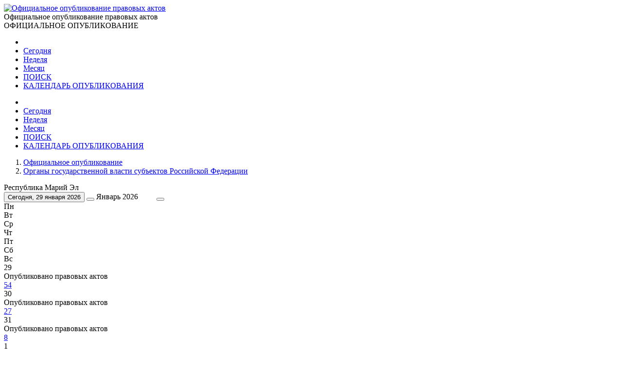

--- FILE ---
content_type: text/html; charset=utf-8
request_url: http://publication.pravo.gov.ru/calendar/region12
body_size: 25485
content:
<!DOCTYPE html>
<html lang="ru">
<head>
    <meta charset="utf-8" />
    <meta name="viewport" content="width=device-width, initial-scale=1.0" />
    <meta http-equiv="X-UA-Compatible" content="IE=edge">
    <meta http-equiv="Content-Type" content="text/html; charset=UTF-8">
    <title>&#x41E;&#x444;&#x438;&#x446;&#x438;&#x430;&#x43B;&#x44C;&#x43D;&#x43E;&#x435; &#x43E;&#x43F;&#x443;&#x431;&#x43B;&#x438;&#x43A;&#x43E;&#x432;&#x430;&#x43D;&#x438;&#x435; &#x43F;&#x440;&#x430;&#x432;&#x43E;&#x432;&#x44B;&#x445; &#x430;&#x43A;&#x442;&#x43E;&#x432;</title>

    <link rel="shortcut icon" href="/favicon/favicon.ico" />
    <link rel="icon" sizes="16x16 32x32 64x64" href="/favicon/favicon.ico" />
    <link rel="icon" type="image/png" sizes="196x196" href="/favicon/favicon-192.png" />
    <link rel="icon" type="image/png" sizes="160x160" href="/favicon/favicon-160.png" />
    <link rel="icon" type="image/png" sizes="96x96" href="/favicon/favicon-96.png" />
    <link rel="icon" type="image/png" sizes="64x64" href="/favicon/favicon-64.png" />
    <link rel="icon" type="image/png" sizes="32x32" href="/favicon/favicon-32.png" />
    <link rel="icon" type="image/png" sizes="16x16" href="/favicon/favicon-16.png" />
    <link rel="apple-touch-icon-precomposed" href="/favicon/favicon-57.png" />
    <link rel="apple-touch-icon-precomposed" sizes="60x60" href="/favicon/favicon-60.png" />
    <link rel="apple-touch-icon-precomposed" sizes="72x72" href="/favicon/favicon-72.png" />
    <link rel="apple-touch-icon-precomposed" sizes="76x76" href="/favicon/favicon-76.png" />
    <link rel="apple-touch-icon-precomposed" sizes="114x114" href="/favicon/favicon-114.png" />
    <link rel="apple-touch-icon-precomposed" sizes="120x120" href="/favicon/favicon-120.png" />
    <link rel="apple-touch-icon-precomposed" sizes="144x144" href="/favicon/favicon-144.png" />
    <link rel="apple-touch-icon-precomposed" sizes="152x152" href="/favicon/favicon-152.png" />
    <link rel="apple-touch-icon-precomposed" sizes="180x180" href="/favicon/favicon-180.png" />
    <link rel="apple-touch-icon" href="/favicon/favicon-57.png" />
    <link rel="apple-touch-icon" sizes="60x60" href="/favicon/favicon-60.png" />
    <link rel="apple-touch-icon" sizes="72x72" href="/favicon/favicon-72.png" />
    <link rel="apple-touch-icon" sizes="76x76" href="/favicon/favicon-76.png" />
    <link rel="apple-touch-icon" sizes="114x114" href="/favicon/favicon-114.png" />
    <link rel="apple-touch-icon" sizes="120x120" href="/favicon/favicon-120.png" />
    <link rel="apple-touch-icon" sizes="144x144" href="/favicon/favicon-144.png" />
    <link rel="apple-touch-icon" sizes="152x152" href="/favicon/favicon-152.png" />
    <link rel="apple-touch-icon" sizes="180x180" href="/favicon/favicon-180.png" />
    <meta name="msapplication-TileColor" content="#FFFFFF" />
    <meta name="msapplication-TileImage" content="/favicon/favicon-144.png" />
    <meta name="msapplication-config" content="/favicon/browserconfig.xml" />

    <meta name="robots">
    <meta name="keywords">
    <meta name="description">

    <script src="/app/bundle.js?v=JyS5_g04Nx1ex98yNLfNLYOOq07hWM0v9Lq1oq-A7iA"></script>
    <script src="/lib/es6-shim/es6-shim.min.js"></script>
    <script src="/lib/es6-promise/es6-promise.min.js"></script>
    <script src="/lib/jquery/jquery.min.js"></script>
    <link href="/lib/select2/css/select2.min.css" rel="stylesheet" />

    <link href="/lib/select2-theme-bootstrap4/dist/select2-bootstrap.css" rel="stylesheet" />
    <script src="/lib/select2/js/select2.min.js" defer></script>
    <script src="/lib/select2/js/i18n/ru.js" defer></script>
    <script src="/js/url-helper.js"></script>

    <script type="text/javascript">EntryPoint.common()</script>

    <link rel="stylesheet" href="/lib/bootstrap/dist/css/bootstrap.min.css" />
    <link rel="stylesheet" href="/app/bundle.css?v=3JT2kB8CYknmAQZDHp_6Z9d2vIn_3kOsGh_x0SsMZSg" />
    <link href="/lib/font-awesome/css/all.min.css" rel="stylesheet" />

</head>
<body>
    <div class="page-container">
        <div class="content-wrap">
            <header>
                <div class="header-container">
                    <div class="container">
                        <div class="row">
                            <div class="col-12">
                                <div class="logo">
                                    <a href=http://pravo.gov.ru><img class="img-responsive" alt="Официальное опубликование правовых актов" src="/images/logo.png"></a>
                                </div>
                                <div class="site-title">Официальное опубликование правовых актов</div>
                                <div class="site-titleES">ОФИЦИАЛЬНОЕ ОПУБЛИКОВАНИЕ</div>
                            </div>
                        </div>
                    </div>
                </div>
                <div class="menu-button notforprint"></div>
                <div class="mobile-menu notforprint">
                    <i class="mobile-menu-close"></i>
                    <div class="mobile-menu-container">
                        <ul>

<li>
    <a title="На главную страницу портала" class="main-item with-icon" href="http://pravo.gov.ru">
        <i class="icon icon-home"></i>
    </a>
</li>
<li>
    <a class="main-item " href=/documents/region12/daily title="29 &#x44F;&#x43D;&#x432;&#x430;&#x440;&#x44F;">Сегодня</a>
</li>
<li>
    <a class="main-item " href=/documents/region12/weekly title="&#x422;&#x435;&#x43A;&#x443;&#x449;&#x430;&#x44F; &#x43D;&#x435;&#x434;&#x435;&#x43B;&#x44F;, &#x441; &#x43F;&#x43E;&#x43D;&#x435;&#x434;&#x435;&#x43B;&#x44C;&#x43D;&#x438;&#x43A;&#x430; &#x43F;&#x43E; &#x432;&#x43E;&#x441;&#x43A;&#x440;&#x435;&#x441;&#x435;&#x43D;&#x44C;&#x435; - c 26 &#x43F;&#x43E; 01 &#x444;&#x435;&#x432;&#x440;&#x430;&#x43B;&#x44F;">Неделя</a>
</li>
<li>
    <a class="main-item " href=/documents/region12/monthly title="&#x422;&#x435;&#x43A;&#x443;&#x449;&#x438;&#x439; &#x43C;&#x435;&#x441;&#x44F;&#x446; - &#x44F;&#x43D;&#x432;&#x430;&#x440;&#x44C;">Месяц</a>
</li>
<li>
    <a class="main-item " href=/search/region12>ПОИСК <i class="fa fa-search faright"></i></a>
</li>
<li>
    <a class="main-item menuItemActive" href=/calendar/region12>КАЛЕНДАРЬ ОПУБЛИКОВАНИЯ <i class="far fa-calendar-alt faright"></i></a>
</li>                        </ul>
                    </div>
                </div>
                <div class="top_menu notforprint" id="navbarSupportedContent">
                    <div class="container">
                        <div class="row">
                            <ul class="float-left">

<li>
    <a title="На главную страницу портала" class="main-item with-icon" href="http://pravo.gov.ru">
        <i class="icon icon-home"></i>
    </a>
</li>
<li>
    <a class="main-item " href=/documents/region12/daily title="29 &#x44F;&#x43D;&#x432;&#x430;&#x440;&#x44F;">Сегодня</a>
</li>
<li>
    <a class="main-item " href=/documents/region12/weekly title="&#x422;&#x435;&#x43A;&#x443;&#x449;&#x430;&#x44F; &#x43D;&#x435;&#x434;&#x435;&#x43B;&#x44F;, &#x441; &#x43F;&#x43E;&#x43D;&#x435;&#x434;&#x435;&#x43B;&#x44C;&#x43D;&#x438;&#x43A;&#x430; &#x43F;&#x43E; &#x432;&#x43E;&#x441;&#x43A;&#x440;&#x435;&#x441;&#x435;&#x43D;&#x44C;&#x435; - c 26 &#x43F;&#x43E; 01 &#x444;&#x435;&#x432;&#x440;&#x430;&#x43B;&#x44F;">Неделя</a>
</li>
<li>
    <a class="main-item " href=/documents/region12/monthly title="&#x422;&#x435;&#x43A;&#x443;&#x449;&#x438;&#x439; &#x43C;&#x435;&#x441;&#x44F;&#x446; - &#x44F;&#x43D;&#x432;&#x430;&#x440;&#x44C;">Месяц</a>
</li>
<li>
    <a class="main-item " href=/search/region12>ПОИСК <i class="fa fa-search faright"></i></a>
</li>
<li>
    <a class="main-item menuItemActive" href=/calendar/region12>КАЛЕНДАРЬ ОПУБЛИКОВАНИЯ <i class="far fa-calendar-alt faright"></i></a>
</li>                            </ul>
                        </div>
                    </div>
                </div>
            </header>
            <main>
                <div class="overlay"></div>
                

        <div class="container breadcrumbs-container notforprint">
            <div class="breadcrumbs-line ">
                <div class="row">
                    <div class="col-12">
                        <div class="breadcrumbs-period-info">
                            <ol class="breadcrumb">
                                        <li class="breadcrumb-item breadcrumb-item-home">
                                            <a href="/">Официальное опубликование</a>
                                        </li>
                                            <li class="breadcrumb-item">
                                                <a href=/block/subjects class="breadcrumbs-link">&#x41E;&#x440;&#x433;&#x430;&#x43D;&#x44B; &#x433;&#x43E;&#x441;&#x443;&#x434;&#x430;&#x440;&#x441;&#x442;&#x432;&#x435;&#x43D;&#x43D;&#x43E;&#x439; &#x432;&#x43B;&#x430;&#x441;&#x442;&#x438; &#x441;&#x443;&#x431;&#x44A;&#x435;&#x43A;&#x442;&#x43E;&#x432; &#x420;&#x43E;&#x441;&#x441;&#x438;&#x439;&#x441;&#x43A;&#x43E;&#x439; &#x424;&#x435;&#x434;&#x435;&#x440;&#x430;&#x446;&#x438;&#x438;</a>
                                            </li>
                            </ol>
                        </div>
                    </div>
                </div>
            </div>
        </div>


<div class="container">
    <div class="row">
        <div class="col-12">
            <div class="title-h1">
                &#x420;&#x435;&#x441;&#x43F;&#x443;&#x431;&#x43B;&#x438;&#x43A;&#x430; &#x41C;&#x430;&#x440;&#x438;&#x439; &#x42D;&#x43B;
            </div>
        </div>
    </div>


<div class="row calendar-paging">
    <div class="col-12">
        <input id="date" name="date" type="hidden" value="2026-01-01" />
        <button class="btn btn-outline-secondary" onclick="todayCalendar()">Сегодня, 29 &#x44F;&#x43D;&#x432;&#x430;&#x440;&#x44F; 2026</button>

        <button class="btn btn-outline-secondary" id="calendarPrev" onclick="prevCalendar()"><i class="fa fa-caret-left"></i></button>
        <span class="mx-2 text-center from calendar-month-name" style="width: 120px; display: inline-block;">&#x42F;&#x43D;&#x432;&#x430;&#x440;&#x44C; 2026</span>
        <button class="btn btn-outline-secondary" type="button" id="calendarNext" onclick="nextCalendar()"><i class="fa fa-caret-right"></i></button>
    </div>
</div>
    <div class="row mt-2">
        <div class="col-12">
            <div id="CalendarDiv" class="container calendar">

<div class="row hide-on-small text-center">
		<div class="col-2 ">&#x41F;&#x43D;</div>
		<div class="col-2 ">&#x412;&#x442;</div>
		<div class="col-2 ">&#x421;&#x440;</div>
		<div class="col-2 ">&#x427;&#x442;</div>
		<div class="col-2 ">&#x41F;&#x442;</div>
		<div class="col-2 ">&#x421;&#x431;</div>
		<div class="col-2 auto-width">&#x412;&#x441;</div>
</div>
<div class="row week">
		<div class="col-2 other-month  border">
			<div class="row">
				<div class="col-12 ">
					29
				</div>
			</div>
					<div class="row day-title">
						<div class="col-lg-7 col-md-12 p-1 day-title-text">
							Опубликовано правовых актов
						</div>
						<div class="col-lg-5 col-md-12 p-0 text-center day-title-value">
							<a href="/documents?block=region12&amp;periodType=day&amp;date=29.12.2025" title="Количество опубликованных правовых актов">54</a>
						</div>
					</div>
		</div>
		<div class="col-2 other-month  border">
			<div class="row">
				<div class="col-12 ">
					30
				</div>
			</div>
					<div class="row day-title">
						<div class="col-lg-7 col-md-12 p-1 day-title-text">
							Опубликовано правовых актов
						</div>
						<div class="col-lg-5 col-md-12 p-0 text-center day-title-value">
							<a href="/documents?block=region12&amp;periodType=day&amp;date=30.12.2025" title="Количество опубликованных правовых актов">27</a>
						</div>
					</div>
		</div>
		<div class="col-2 other-month  border">
			<div class="row">
				<div class="col-12 ">
					31
				</div>
			</div>
					<div class="row day-title">
						<div class="col-lg-7 col-md-12 p-1 day-title-text">
							Опубликовано правовых актов
						</div>
						<div class="col-lg-5 col-md-12 p-0 text-center day-title-value">
							<a href="/documents?block=region12&amp;periodType=day&amp;date=31.12.2025" title="Количество опубликованных правовых актов">8</a>
						</div>
					</div>
		</div>
		<div class="col-2   border">
			<div class="row">
				<div class="col-12 ">
					1
				</div>
			</div>
		</div>
		<div class="col-2   border">
			<div class="row">
				<div class="col-12 ">
					2
				</div>
			</div>
		</div>
		<div class="col-2   border">
			<div class="row">
				<div class="col-12 ">
					3
				</div>
			</div>
					<div class="row day-title">
						<div class="col-lg-7 col-md-12 p-1 day-title-text">
							Опубликовано правовых актов
						</div>
						<div class="col-lg-5 col-md-12 p-0 text-center day-title-value">
							<a href="/documents?block=region12&amp;periodType=day&amp;date=03.01.2026" title="Количество опубликованных правовых актов">2</a>
						</div>
					</div>
		</div>
		<div class="col-2  auto-width border">
			<div class="row">
				<div class="col-12 ">
					4
				</div>
			</div>
		</div>
		</div><div class="row week">
		<div class="col-2   border">
			<div class="row">
				<div class="col-12 ">
					5
				</div>
			</div>
		</div>
		<div class="col-2   border">
			<div class="row">
				<div class="col-12 ">
					6
				</div>
			</div>
		</div>
		<div class="col-2   border">
			<div class="row">
				<div class="col-12 ">
					7
				</div>
			</div>
		</div>
		<div class="col-2   border">
			<div class="row">
				<div class="col-12 ">
					8
				</div>
			</div>
		</div>
		<div class="col-2   border">
			<div class="row">
				<div class="col-12 ">
					9
				</div>
			</div>
		</div>
		<div class="col-2   border">
			<div class="row">
				<div class="col-12 ">
					10
				</div>
			</div>
		</div>
		<div class="col-2  auto-width border">
			<div class="row">
				<div class="col-12 ">
					11
				</div>
			</div>
		</div>
		</div><div class="row week">
		<div class="col-2   border">
			<div class="row">
				<div class="col-12 ">
					12
				</div>
			</div>
		</div>
		<div class="col-2   border">
			<div class="row">
				<div class="col-12 ">
					13
				</div>
			</div>
		</div>
		<div class="col-2   border">
			<div class="row">
				<div class="col-12 ">
					14
				</div>
			</div>
					<div class="row day-title">
						<div class="col-lg-7 col-md-12 p-1 day-title-text">
							Опубликовано правовых актов
						</div>
						<div class="col-lg-5 col-md-12 p-0 text-center day-title-value">
							<a href="/documents?block=region12&amp;periodType=day&amp;date=14.01.2026" title="Количество опубликованных правовых актов">2</a>
						</div>
					</div>
		</div>
		<div class="col-2   border">
			<div class="row">
				<div class="col-12 ">
					15
				</div>
			</div>
					<div class="row day-title">
						<div class="col-lg-7 col-md-12 p-1 day-title-text">
							Опубликовано правовых актов
						</div>
						<div class="col-lg-5 col-md-12 p-0 text-center day-title-value">
							<a href="/documents?block=region12&amp;periodType=day&amp;date=15.01.2026" title="Количество опубликованных правовых актов">11</a>
						</div>
					</div>
		</div>
		<div class="col-2   border">
			<div class="row">
				<div class="col-12 ">
					16
				</div>
			</div>
		</div>
		<div class="col-2   border">
			<div class="row">
				<div class="col-12 ">
					17
				</div>
			</div>
		</div>
		<div class="col-2  auto-width border">
			<div class="row">
				<div class="col-12 ">
					18
				</div>
			</div>
		</div>
		</div><div class="row week">
		<div class="col-2   border">
			<div class="row">
				<div class="col-12 ">
					19
				</div>
			</div>
					<div class="row day-title">
						<div class="col-lg-7 col-md-12 p-1 day-title-text">
							Опубликовано правовых актов
						</div>
						<div class="col-lg-5 col-md-12 p-0 text-center day-title-value">
							<a href="/documents?block=region12&amp;periodType=day&amp;date=19.01.2026" title="Количество опубликованных правовых актов">4</a>
						</div>
					</div>
		</div>
		<div class="col-2   border">
			<div class="row">
				<div class="col-12 ">
					20
				</div>
			</div>
					<div class="row day-title">
						<div class="col-lg-7 col-md-12 p-1 day-title-text">
							Опубликовано правовых актов
						</div>
						<div class="col-lg-5 col-md-12 p-0 text-center day-title-value">
							<a href="/documents?block=region12&amp;periodType=day&amp;date=20.01.2026" title="Количество опубликованных правовых актов">1</a>
						</div>
					</div>
		</div>
		<div class="col-2   border">
			<div class="row">
				<div class="col-12 ">
					21
				</div>
			</div>
		</div>
		<div class="col-2   border">
			<div class="row">
				<div class="col-12 ">
					22
				</div>
			</div>
					<div class="row day-title">
						<div class="col-lg-7 col-md-12 p-1 day-title-text">
							Опубликовано правовых актов
						</div>
						<div class="col-lg-5 col-md-12 p-0 text-center day-title-value">
							<a href="/documents?block=region12&amp;periodType=day&amp;date=22.01.2026" title="Количество опубликованных правовых актов">13</a>
						</div>
					</div>
		</div>
		<div class="col-2   border">
			<div class="row">
				<div class="col-12 ">
					23
				</div>
			</div>
					<div class="row day-title">
						<div class="col-lg-7 col-md-12 p-1 day-title-text">
							Опубликовано правовых актов
						</div>
						<div class="col-lg-5 col-md-12 p-0 text-center day-title-value">
							<a href="/documents?block=region12&amp;periodType=day&amp;date=23.01.2026" title="Количество опубликованных правовых актов">1</a>
						</div>
					</div>
		</div>
		<div class="col-2   border">
			<div class="row">
				<div class="col-12 ">
					24
				</div>
			</div>
		</div>
		<div class="col-2  auto-width border">
			<div class="row">
				<div class="col-12 ">
					25
				</div>
			</div>
		</div>
		</div><div class="row week">
		<div class="col-2   border">
			<div class="row">
				<div class="col-12 ">
					26
				</div>
			</div>
					<div class="row day-title">
						<div class="col-lg-7 col-md-12 p-1 day-title-text">
							Опубликовано правовых актов
						</div>
						<div class="col-lg-5 col-md-12 p-0 text-center day-title-value">
							<a href="/documents?block=region12&amp;periodType=day&amp;date=26.01.2026" title="Количество опубликованных правовых актов">1</a>
						</div>
					</div>
		</div>
		<div class="col-2   border">
			<div class="row">
				<div class="col-12 ">
					27
				</div>
			</div>
		</div>
		<div class="col-2   border">
			<div class="row">
				<div class="col-12 ">
					28
				</div>
			</div>
		</div>
		<div class="col-2   border-red">
			<div class="row">
				<div class="col-12 ">
					29
				</div>
			</div>
		</div>
		<div class="col-2   border">
			<div class="row">
				<div class="col-12 ">
					30
				</div>
			</div>
		</div>
		<div class="col-2   border">
			<div class="row">
				<div class="col-12 ">
					31
				</div>
			</div>
		</div>
		<div class="col-2 other-month auto-width border">
			<div class="row">
				<div class="col-12 ">
					1
				</div>
			</div>
		</div>
		</div><div class="row week">
		<div class="col-2 other-month  border">
			<div class="row">
				<div class="col-12 ">
					2
				</div>
			</div>
		</div>
		<div class="col-2 other-month  border">
			<div class="row">
				<div class="col-12 ">
					3
				</div>
			</div>
		</div>
		<div class="col-2 other-month  border">
			<div class="row">
				<div class="col-12 ">
					4
				</div>
			</div>
		</div>
		<div class="col-2 other-month  border">
			<div class="row">
				<div class="col-12 ">
					5
				</div>
			</div>
		</div>
		<div class="col-2 other-month  border">
			<div class="row">
				<div class="col-12 ">
					6
				</div>
			</div>
		</div>
		<div class="col-2 other-month  border">
			<div class="row">
				<div class="col-12 ">
					7
				</div>
			</div>
		</div>
		<div class="col-2 other-month auto-width border">
			<div class="row">
				<div class="col-12 ">
					8
				</div>
			</div>
		</div>
</div>            </div>
        </div>
    </div>
</div>


            </main>
        </div>
        <footer class="notforprint">
            <div class="footer">
                <div class="footer-container">
                    <div class="container">
                        <div class="row">
                            <div class="col-xs-12 col-sm-7 footer-certificates">

                                <span class="footer-text">
                                    <a href="http://pravo.gov.ru/upload/medialibrary/aea/aea92c7a1a0cb2c5e8c2104cf6aceaff.jpg" target="_blank">Свидетельство о&nbsp;регистрации СМИ №&nbsp;ФС77-47467</a>
                                </span>
                                <span class="footer-text" style="padding-left: 10px;">
                                    <a href="http://pravo.gov.ru/upload/medialibrary/eaf/eafafedba15eba345ea36007b7bbd994.jpg" target="_blank">Электронный паспорт ФГИС №&nbsp;ФС77110096</a>
                                </span>

                            </div>
                            <div class="col-xs-12 col-sm-5">

                                <div class="footer-buttons">
                                    <div class="soc-block soc-top">
                                        <a class="footer-item" href="/rss" title="RSS каналы"><img class="footer-item-icon" alt="RSS каналы" src="/images/rss-logo.svg"></a>
                                        <div class="line"></div>
                                        <a class="footer-item" title="HTML конструктор" href="/HtmlConstructor"><img class="footer-item-icon" alt="HTML конструктор" src="/images/html-code.svg"></a>
                                        <div class="line"></div>
                                        <a class="footer-item" title="Открытые данные" href="/OpenData"><img class="footer-item-icon" alt="Открытые данные" src="/images/registry-editor.svg"></a>
                                        <div class="line"></div>
                                        <a class="footer-item" title="API интерфейс" href="/help"><img class="footer-item-icon" alt="API интерфейс" src="/images/api.svg"></a>
                                                <div>
                                                    <script type="text/javascript" src="/js/counter-yandex.js"></script>
                                                    <noscript><div><img src="https://mc.yandex.ru/watch/25702331" style="position:absolute; left:-9999px;" alt="" /></div></noscript>
                                                    <!-- /Yandex.Metrika counter -->
                                                </div>
                                    </div>
                                </div>

                            </div>
                        </div>
                    </div>
                </div>
            </div>
        </footer>
    </div>

    <script src="/lib/jquery/jquery.min.js"></script>
    <script src="/lib/bootstrap/dist/js/bootstrap.bundle.min.js"></script>

    <script src="/js/site.js?v=R8u1rEpscBH6axYHCUUniS65iRQ4UBaenIV39gnO9wo"></script>
    <script src="/js/menu.js?v=AbPet1jOZejrSykwqkhCRnsfF56meR48uMZ8ByrgbXE"></script>

    <link href="/lib/bootstrap-datepicker/css/bootstrap-datepicker3.min.css" rel="stylesheet" />
    <script src="/lib/bootstrap-datepicker/js/bootstrap-datepicker.js"></script>
    <script src="/lib/bootstrap-datepicker/locales/bootstrap-datepicker.ru.min.js"></script>

    
	<script src="/js/calendar.js"></script>

</body>
</html>
